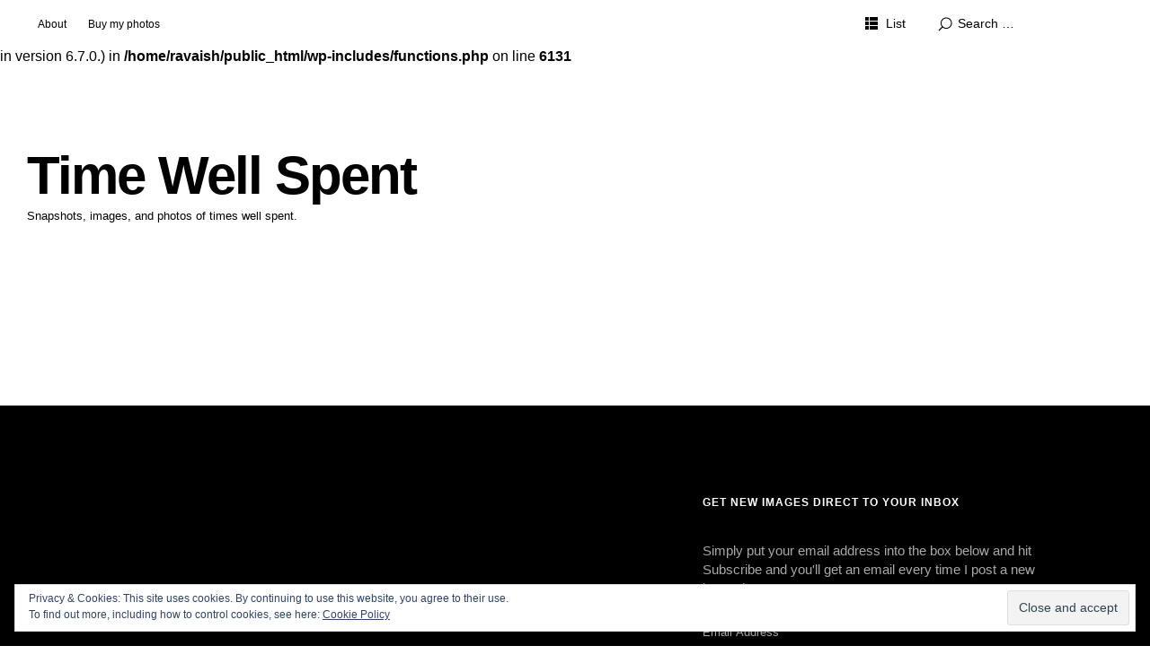

--- FILE ---
content_type: text/css
request_url: https://time-wellspent.com/wp-content/boost-cache/static/dd347e9097.min.css
body_size: 11334
content:
html,body,div,span,applet,object,iframe,h1,h2,h3,h4,h5,h6,p,blockquote,pre,a,abbr,acronym,address,big,cite,code,del,dfn,em,img,ins,kbd,q,s,samp,small,strike,strong,sub,sup,tt,var,b,u,i,center,dl,dt,dd,ol,ul,li,fieldset,form,label,legend,table,caption,tbody,tfoot,thead,tr,th,td,article,aside,canvas,details,embed,figure,figcaption,footer,header,hgroup,menu,nav,output,ruby,section,summary,time,mark,audio,video{margin:0;padding:0;border:0;font-size:100%;vertical-align:baseline}article,aside,details,figcaption,figure,footer,header,hgroup,nav,section{display:block}audio,canvas,video{display:inline-block;*display:inline;*zoom:1}audio:not([controls]){display:none}[hidden]{display:none}html{font-size:100%;overflow-y:scroll;-webkit-text-size-adjust:100%;-ms-text-size-adjust:100%}figure{margin:10% 0}figcaption{text-align:center}img{border:0;-ms-interpolation-mode:bicubic}a:hover,a:active,a:focus{outline:none;-moz-outline-style:none}input{-webkit-border-radius:0;border-radius:0}::-webkit-input-placeholder{color:rgb(255 255 255 / .66)}:-moz-placeholder{color:rgb(255 255 255 / .66)}::-moz-placeholder{color:rgb(255 255 255 / .66)}:-ms-input-placeholder{color:rgb(255 255 255 / .66)}*,*:before,*:after{-webkit-box-sizing:border-box;-moz-box-sizing:border-box;box-sizing:border-box}.clear{clear:both;display:block;overflow:hidden;visibility:hidden;width:0;height:0}.clearfix:after{clear:both;content:' ';display:block;font-size:0;line-height:0;visibility:hidden;width:0;height:0}.cf:before,.cf:after{content:" ";display:table}.cf:after{clear:both}.cf{*zoom:1}body{margin:0 auto;background:#fff;font-family:'Helvetica Neue',Helvetica,Arial,sans-serif;color:#000}#masthead,#main-wrap{max-width:1305px;margin:0 auto}#masthead,#main-wrap,#colophon{padding-left:10px;padding-right:10px}#primary{padding-bottom:30px}h1,h2,h3,h4,h5,h6{font-family:'Helvetica Neue',Helvetica,Arial,sans-serif;font-weight:700;-webkit-hyphens:auto;-moz-hyphens:auto;-ms-hyphens:auto;hyphens:auto}h1{margin:44px 0 34px;font-size:22px;font-size:1.375rem}h2{margin:44px 0 34px;font-size:22px;font-size:1.375rem;line-height:1.35}h3{margin:34px 0 24px;font-size:20px;font-size:1.25rem;line-height:1.35}h4{margin:24px 0 24px;font-size:18px;font-size:1.125rem;line-height:1.35}h5{margin:24px 0 14px;font-size:16px;font-size:1rem}h6{margin:24px 0 14px;font-size:15px;font-size:.9375rem}p{margin-bottom:24px}.entry-content p:last-child{margin-bottom:0}.entry-content blockquote p:last-child{margin-bottom:24px}ul,ol{margin:0 0 24px 0;padding-left:30px}ul{list-style:disc}ol{list-style:decimal}li>ul,li>ol{margin-bottom:0;margin-left:0}.entry-content ul li,.entry-content ol li,#comments ul li,#comments ul li{margin-bottom:12px}.entry-content ul ul li:last-child,.entry-content ol ol li:last-child,#comments ul ul li:last-child,#comments ol ol li:last-child{margin-bottom:0}.entry-content ul ul,.entry-content ol ol,#comments ul ul,#comments ol ol{margin-top:12px}dt{font-weight:700}b,strong{font-weight:700}dfn,em,i{font-style:italic}s,strike,del{text-decoration:line-through}address{margin:0 0 34px;font-size:16px;font-size:1rem;line-height:1.6}pre{max-width:100%;margin-bottom:20px;padding:15px;overflow:auto;background:#f2f2f2;font-family:Consolas,Monaco,monospace;font-size:12px;font-size:.75rem;line-height:1.4}code,kbd,tt,var{font-family:Consolas,Monaco,monospace;font-size:12px;font-size:.75rem}abbr,acronym{border-bottom:1px dotted #666;cursor:help}mark,ins{background:#fcf1bb;text-decoration:none}sup,sub{position:relative;vertical-align:baseline;height:0;font-size:75%;line-height:0}sup{bottom:1ex}sub{top:.5ex}small{font-size:75%}big{font-size:125%}figure{margin:0}img{height:auto;max-width:100%}dt{padding:0 0 7px;font-weight:700}dd{margin:0 0 20px}dl dt{font-size:16px;font-size:1rem;font-weight:700;line-height:1.5;color:#162626}dl dd{margin:0 0 34px;line-height:1.65}.wp-smiley{border:0;margin-bottom:0;margin-top:0;padding:0}table{width:100%;margin:0 0 40px;border-collapse:collapse;border-spacing:0;border-bottom:1px solid #777;line-height:2}table td{padding:10px 10px 10px 0;border-top:1px solid #777}table caption{margin:40px 0}table th{padding:10px 10px 10px 0;text-align:left;font-weight:700;color:#000}.alignleft,.alignright{display:block}.alignleft{margin:5px 30px 5px 0;float:left}.alignright{margin:5px 0 0 30px;float:right}.aligncenter{display:block;margin-left:auto;margin-right:auto;clear:both}img.alignleft,img.alignright{margin-top:10px;margin-bottom:20px}input,textarea{padding:8px 2%;background:#fff;border:1px solid #777;font-family:'Helvetica Neue',Helvetica,Arial,sans-serif;font-size:15px;font-size:.9375rem;color:#000;line-height:1.6}input:hover,input:focus,v:active,textarea:hover,textarea:focus,textarea:active{background:#fff;border:1px solid #000;outline:none}input[type="button"],input[type="submit"]{padding:15px 20px 14px;background:#000;color:rgb(255 255 255 / .66);border:none;font-family:'Helvetica Neue',Helvetica,Arial,sans-serif;font-size:12px;font-size:.75rem;line-height:1;text-transform:uppercase;cursor:pointer;-webkit-appearance:none}input#submit{margin:15px 0 10px;padding:15px 20px 14px;border:none;font-size:12px;font-size:.75rem;text-transform:uppercase;cursor:pointer;-webkit-appearance:none;color:rgb(255 255 255 / .66);width:100%}input[type="button"]:hover,input[type="submit"]:hover,input#submit:hover,.widget_blog_subscription input[type="submit"]:hover{background:#000;color:#fff}a{color:#000;text-decoration:none}#site-about a#about-btn,#site-about a#close-btn{color:#000;border-bottom:2px solid #000}.post .entry-content a,.page .entry-content a,.commentlist .comment-text a,.about-introtext a,.about-full a,.textwidget a,.single-post .author-info p.author-description a{text-decoration:underline}.entry-header h2.entry-title a,.entry-details,.entry-details a,#comments ul.comment-meta,#comments ul.comment-meta a,#respond a#cancel-comment-reply-link,#comments .comment-author a,.author-info h6 a,.nav-next a,.nav-previous a,.previous-image a,.next-image a{color:#000}.post .entry-content a,.page .entry-content a,.commentlist .comment-text a,.about-introtext a,.about-full a,.textwidget a,.single-post .author-info p.author-description a{text-decoration:underline}#site-about a#about-btn:hover,#site-about a#close-btn:hover,#infinite-handle span:hover{color:#999;border-bottom:2px solid #999}.entry-header h2.entry-title a:hover,.list-view .entry-details a:hover,.entry-details a:hover,#comments ul.comment-meta a:hover,#respond a#cancel-comment-reply-link:hover,#comments .comment-author a:hover,.author-info h6 a:hover,.one-column .entry-header h2.entry-title a:hover{color:#999}.post .entry-content a:hover,.page .entry-content a:hover,.commentlist .comment-text a:hover,.about-introtext a:hover,.about-full a:hover,.textwidget a:hover,.single-post .author-info p.author-description a:hover{text-decoration:underline;color:#999}.nav-next a:hover,.nav-previous a:hover,.previous-image a:hover,.next-image a:hover{color:#000;opacity:.6}#colophon a{color:rgb(255 255 255 / .66)}#colophon a:hover{color:#fff}a img{border:0}#masthead{position:relative;display:block;padding-bottom:60px}#site-title{margin:0;padding:35px 0 0}#site-title h1{display:block;margin:0;padding:0;font-size:36px;font-size:2.25rem;line-height:1.15;letter-spacing:-1px;word-wrap:break-word}#site-title h1 a{display:inline-block;color:#000}#site-title h2.site-description{margin:0;font-size:14px;font-size:.8125rem;line-height:1.7;font-weight:400}.mobile-wrap{position:relative;height:50px;background:#fff}#mobile-menu-btn{position:absolute;top:0;left:10px;width:50px;height:50px;display:block;background:url(/wp-content/themes/ubud/images/defaulticons.png) 0 -108px no-repeat;text-indent:-99999px}#site-nav{display:none;background:#000}#site-nav ul{list-style:none;margin:0;padding:0}#site-nav ul li{display:block;margin:0;padding:20px 24px 20px 0;border-bottom:1px solid rgb(255 255 255 / .24)}#site-nav ul li.menu-item-has-children,#site-nav ul li.page_item_has_children{padding:20px 0 0 0;border-bottom:none}#site-nav ul li li{padding:20px 24px 20px 0}#site-nav ul ul.sub-menu,#site-nav ul ul.children{display:block;border-top:1px solid rgb(255 255 255 / .24);margin:20px 0 0 0}#site-nav ul li a{display:block;padding:0 10px;font-size:12px;font-size:.75rem;line-height:1.2;font-weight:400;color:rgb(255 255 255 / .66)}#site-nav ul li a:hover{color:#fff}#site-nav ul ul li a{font-weight:400}#site-nav ul ul ul li a,.widget_nav_menu ul ul ul li a,.widget_pages ul ul ul li a,.widget_categories ul ul ul li a{margin-left:20px}#site-nav ul ul li a:before,.widget_nav_menu ul ul li a:before,.widget_pages ul ul li a:before,.widget_categories ul ul li a:before{display:inline;content:'\002d';padding:0 20px 0 0;-webkit-font-smoothing:antialiased;vertical-align:top}.widget_nav_menu ul li a:hover{background:none}.grid-switcher{display:none}a#grid-btn,.list-view a#list-btn{display:none}a#list-btn,.list-view a#grid-btn{display:block}.search-wrap{width:100%;display:block}.search-wrap #searchform{max-width:100%}.search-wrap #searchform input#s{width:100%;float:left;padding:0 12px 0 34px;height:50px;font-family:'Helvetica Neue',Helvetica,Arial,sans-serif;font-size:14px;font-size:.875rem;vertical-align:baseline;background:#000 url(/wp-content/themes/ubud/images/defaulticons.png) 10px -257px no-repeat;border:none;color:#fff}.search-wrap #searchform input[type="submit"]{display:none}.widget-area .widget_ubud_about{padding:0!important}#site-about{padding:30px 0 0}#site-about .about-full{display:none}#site-about .about-introtext p{font-size:16px;font-size:1rem;line-height:1.5;display:block}#site-about .about-img-wrap{display:block;padding-top:20px}#site-about .about-fulltext{display:block;padding:10px 0 0;font-size:16px;font-size:1rem;line-height:1.5}#site-about .about-introtext p:last-of-type,#site-about .about-fulltext p:last-of-type{margin:0 0 14px!important}#site-about a#about-btn,#site-about a#close-btn,#infinite-handle span{font-size:15px!important;font-size:0.9375rem!important;font-weight:700;padding:0 0 2px!important;display:inline-block;text-decoration:none}.about-open #site-about a#about-btn{display:none}#site-about .about-img{padding-bottom:12px;display:block}#site-about p.about-img-caption{font-size:13px;font-size:.8125rem;line-height:1.35}.site-content .post{position:relative;display:block;max-width:100%;padding:0;margin:0 0 35px}.one-column .site-content .post{float:none}.site-content .post .entry-thumbnail{line-height:0;opacity:1}.entry-thumbnail img.wp-post-img{line-height:0}.site-content .post:hover .entry-thumbnail a.thumb-img,.site-content .post:hover .entry-header{-webkit-transition:opacity 0.15s ease-out;-ms-transition:opacity 0.15s ease-out;-o-transition:opacity 0.15s ease-out;transition:opacity 0.15s ease-out}.blog .site-content .post .entry-content,.archive .site-content .post .entry-content,.search-results .site-content .post .entry-content{display:none}.blog .entry-header,.archive .entry-header,.search-results .entry-header{padding:10px 0 0}.entry-header h2.entry-title{margin:0;padding:0;font-size:16px;font-size:1rem;line-height:1.4;display:block;clear:both}.entry-details{overflow:hidden;margin:6px 0 0;padding:0;font-size:12px;font-size:.75rem;display:inline-block;clear:both;float:none;line-height:1.3}.entry-details .entry-date,.entry-details .entry-comments,.entry-details .entry-edit{display:inline}.single-post .entry-details .entry-date:before,.entry-details .entry-comments:before,.entry-details .entry-edit:before,.entry-details .full-size-link:before{display:inline;content:'\002f';padding:0;-webkit-font-smoothing:antialiased;vertical-align:top}.single-post .entry-details .entry-date:before,.entry-details .entry-comments:before,.entry-details .entry-edit:before,.comment-content ul li.comment-edit:before{padding:5px 6px 0}.page-link{display:block;padding:15px 0;clear:both;font-size:14px;font-size:.875rem;word-spacing:18px}.page-link a{display:inline-block;text-decoration:none;margin-bottom:8px}.single-post .site-content .post{position:relative;display:block;margin:0}.single-post .site-content .post .entry-thumbnail{padding-bottom:35px}.single-post .entry-header{padding-bottom:35px}.entry-header h1.entry-title{margin:0;padding:0;font-size:20px;font-size:1.25rem;line-height:1.3;display:block;clear:both}.single-post .entry-details{margin:20px 0 0}.entry-details .entry-author{padding-bottom:6px;display:inline}.entry-details .entry-cats,.entry-details .entry-tags{display:block;padding-top:4px}.entry-details .entry-tags ul{padding:0}.entry-details .entry-cats a,.entry-details .entry-tags ul li{display:inline;line-height:1.5}.single-post .entry-content{max-width:935px;padding-bottom:60px;float:none;display:block;clear:both}.entry-details .share-links-wrap ul{list-style:none;margin:0;padding:20px 0 0 0}.share-links-wrap ul li{margin:0;display:inline-block;vertical-align:bottom}.share-links-wrap ul li.twitter,.share-links-wrap ul li.fb,.share-links-wrap ul li.pinit{height:30px;text-align:left}.share-links-wrap ul li.fb{width:120px}.share-links-wrap ul li.fb iframe{width:120px;height:30px}.share-links-wrap ul li.pinit a{-webkit-transition:none;-moz-transition:none;-o-transition:none;transition:none}.entry-content p,.entry-summary p,.entry-content ul,.entry-content ol{font-size:15px;font-size:.9375rem;line-height:1.65}p.justify{text-align:justify}.entry-content blockquote,#comments blockquote{margin-left:15px;padding-left:15px;border-left:1px solid #777}.entry-content blockquote p,#comments blockquote p{font-style:italic}.entry-content blockquote cite,#comments blockquote cite{font-size:14px;font-size:.875rem;font-style:italic}.entry-content blockquote cite:before,#comments blockquote cite:before{content:'\2014';display:inline;padding:0 5px 0 0;-webkit-font-smoothing:antialiased}.entry-content p span.dropcap{float:left;padding:0 6px 0 0;font-size:48px;font-size:3rem;font-weight:700;line-height:1}.entry-content p.pull-left,.entry-content p.pull-right{margin-bottom:24px;font-style:italic;font-weight:700;line-height:1.5}.entry-content p.intro{font-size:17px;font-size:1.0625rem;line-height:1.4}img{max-width:100%;height:auto}img.wp-post-image{padding:0}img.img-border{max-width:98.1%;padding:5px;background:#fff;border:1px solid #ccc}.widget img{max-width:100%;height:auto}.wp-caption.alignnone{margin:0}.wp-caption{max-width:100%}img#wpstats{display:none}.entry-content p.wp-caption-text,.widget p.wp-caption-text,.gallery .gallery-item .gallery-caption,.single .gallery .gallery-item .gallery-caption,.type-attachment .entry-content .entry-caption p{font-size:13px;font-size:.8125rem;line-height:1.4}.entry-content p.wp-caption-text,.type-attachment .entry-content .entry-caption p{margin:0;padding:10px 2px 38px}.entry-content .alignleft p.wp-caption-text{text-align:left}.entry-content .alignright p.wp-caption-text{text-align:right;margin-right:6px}embed,iframe,object,video{max-width:100%}.entry-content .twitter-tweet-rendered{max-width:100%!important}.gallery{margin:0 auto}.gallery .gallery-item{float:left;margin-top:0;margin-bottom:6px;text-align:center;width:33.3%}.gallery-columns-2 .gallery-item{width:50%}.gallery-columns-2 .gallery-item:nth-of-type(odd),.gallery-columns-3 .gallery-item:nth-of-type(3n+1){padding-right:1.4%}.gallery-columns-2 .gallery-item:nth-of-type(even),.gallery-columns-3 .gallery-item:nth-of-type(3n+3){padding-left:1.4%}.gallery-columns-3 .gallery-item:nth-of-type(3n+2){padding-left:.7%;padding-right:.7%}.gallery-columns-4 .gallery-item{width:25%}.gallery-columns-5 .gallery-item{width:20%}.gallery-columns-6 .gallery-item{width:16.6%}.gallery-columns-7 .gallery-item{width:14%}.gallery-columns-8 .gallery-item{width:12.5%}.gallery-columns-9 .gallery-item{width:11%}.gallery-columns-2 .attachment-medium{max-width:92%;height:auto}.gallery-columns-4 .attachment-thumbnail,.gallery-columns-5 .attachment-thumbnail,.gallery-columns-6 .attachment-thumbnail{max-width:93%;height:auto}.gallery-columns-7 .attachment-thumbnail,.gallery-columns-8 .attachment-thumbnail,.gallery-columns-9 .attachment-thumbnail{max-width:94%;height:auto}.gallery dl,.gallery dt{margin:0}.gallery br+br{display:none}.gallery .gallery-item img{width:100%;height:auto}.gallery .gallery-item .gallery-caption{display:none;margin:2px 2px 24px;padding:0}.single .gallery .gallery-item .gallery-caption{display:block}.site-content .type-attachment{padding-top:0!important}.type-attachment .entry-content .entry-caption{display:inline-block}.single-post .author-wrap{max-width:935px;margin:0 0 60px;clear:both}.single-post .author-info img.avatar{width:40px;height:40px;margin:2px 0 0 0;float:left}.author-info h6{margin:0;padding:0 0 15px 55px;font-size:15px;font-size:.9375rem}.single-post .author-info p.author-description{margin:0;padding:0 0 0 55px;font-size:15px;font-size:.9375rem;line-height:1.5}#comments{position:relative;border-top:1px solid #777}#comments li.comment,#comments li.pingback{overflow:hidden;margin:0 0 60px;padding:0}#comments li.comment:last-of-type,#comments li.pingback:last-of-type{margin:0}#comments li.comment ul.children{margin:60px 0 0}#comments .children .comment:last-child{margin:0}#comments h3.comments-title{margin:60px 0;padding:0;font-size:15px;font-size:.9375rem}#comments h3.comments-title span a{display:none;margin:5px 0 0 0;font-size:12px;font-size:.75rem;float:right;font-weight:400}.site-content ol.commentlist{list-style:none;margin:0;padding:0 10px}.site-content ol.commentlist li{display:block;margin:0;padding:0}#comments ul.children{margin:0;padding:0}#comments .comment-details{position:relative;margin:0;padding:0 0 0 50px}#comments li.pingback{padding:0 0 0 50px}#comments .comment-avatar{margin:0;padding:0;float:left}#comments .comment-avatar img.avatar{width:35px;height:35px;margin:0}#comments .comment-author{margin:0;padding:0;font-size:15px;font-size:.9375rem;font-weight:700}#comments .comment-text{margin:0;padding:10px 0 0 0;overflow:hidden;font-size:15px;font-size:.9375rem;line-height:1.55}#comments .comment-text p{margin:0;padding:0;font-size:15px;font-size:.9375rem;line-height:1.55}#comments ul.comment-meta{margin:0;padding:4px 0 0 0;overflow:hidden;list-style:none;font-size:12px;font-size:.75rem}#comments ul.comment-meta a{text-decoration:none}#comments ul.comment-meta li{display:inline}#comments ul.comment-meta li.comment-time{display:none}#comments ul.comment-meta a.comment-edit-link:before{content:'\002f';display:inline;padding:0 9px 0 7px;-webkit-font-smoothing:antialiased}#comments .comment-text .comment-reply a.comment-reply{display:inline-block;text-decoration:none}#comments .comment-text .comment-reply a.comment-reply span{display:none}#comments p.comment-awaiting-moderation{display:block;font-style:italic;color:#0089a7}#comments ol li.pingback span{font-size:18px;font-size:1.125rem;font-weight:700}#comments ol li.pingback p{margin:0}#comments ol li.pingback a{font-size:16px;font-size:1rem;font-weight:400}#comments .pingback p.pingback-edit a{font-size:14px;font-size:.875rem;text-transform:uppercase;letter-spacing:1px}.site-content .nopassword,.site-content p.nocomments{margin:0;padding:50px 10px 100px 65px;font-size:14px;font-size:.875rem;font-weight:700;font-style:italic}.site-content .nopassword{padding-top:100px;padding-left:10px}#comments #respond{margin:0 0 75px;padding:90px 0 0;overflow:hidden;text-align:left}#comments ol.commentlist #respond{margin:0;padding-left:0;padding-right:0}#comments #respond h3#reply-title{margin:0;padding:0 0 4px;font-size:15px;font-size:.9375rem;display:block}#comments #respond p.comment-note,#comments #respond p.logged-in-as{margin:0 0 12px;padding:5px 0 0;font-size:12px;font-size:.75rem;color:#000}#comments #respond p.comment-note a,#comments #respond p.logged-in-as a{color:#000}#respond a#cancel-comment-reply-link{margin:2px 0 0 0;float:right;font-size:12px;font-size:.75rem;font-weight:400}#commentform p.comment-form-author,#commentform p.comment-form-email,#commentform p.comment-form-url,#commentform p.comment-form-comment{margin:0;padding:12px 0 0;font-size:13px;font-size:.8125rem}#commentform p.comment-form-author,#commentform p.comment-form-email,#commentform p.comment-form-url,#commentform p.comment-form-comment{float:none;clear:both;width:100%}#commentform p.form-allowed-tags{display:none}#commentform input#author,#commentform input#email,#commentform input#url{display:block;width:100%;margin:7px 0 0;padding:7px 2%;background:#fff;border:1px solid #777;font-size:15px;font-size:.9375rem;color:#000;line-height:1.55;-webkit-appearance:none;outline-color:#fff0;outline-style:none}#commentform textarea#comment{width:100%;margin:7px 0 0;padding:5px 1%;border:1px solid #777;background:#fff;font-size:15px;font-size:.9375rem;color:#000;line-height:1.55;-webkit-appearance:none;outline-color:#fff0;outline-style:none}#commentform textarea#comment:hover,#commentform textarea#comment:focus,#commentform textarea#comment:active,#commentform input#author:hover,#commentform input#author:focus,#commentform input#author:active,#commentform input#email:hover,#commentform input#email:focus,#commentform input#email:active,#commentform input#url:hover,#commentform input#url:focus,#commentform input#url:active{border:1px solid #000;background:#fff}.comment-form-cookies-consent{display:block;clear:both;padding-top:15px;margin:0;font-size:13px;font-size:.8125rem}#commentform p.form-submit{margin:0 0 15px}.nav-wrap{display:block;text-align:center}#nav-below,#nav-single,#nav-image,#nav-comments{display:inline-block;margin:0 auto;padding:0 0 60px;font-size:14px;font-size:.875rem}#nav-single{margin:0;padding:0 0 26px;border-top:none}#nav-comments{margin-top:60px}#nav-image{padding-top:80px}.nav-previous,.previous-image{float:left}.nav-previous span{padding:0 0 0 12px;background:url(/wp-content/themes/ubud/images/defaulticons.png) 0 -211px no-repeat}.nav-next span{padding:0 25px 0 0;background:url(/wp-content/themes/ubud/images/defaulticons.png) right -231px no-repeat}.nav-next,.next-image{float:right}.nav-next span:before{content:'\002f';display:inline;padding:0 8px;-webkit-font-smoothing:antialiased}.nav-next a,.nav-previous a,.previous-image a,.next-image a{display:inline-block}.archive-header{padding:0 0 35px}.archive-header h2.archive-title{display:inline-block;margin:0;padding:0;font-size:16px;font-size:1rem}.taxonomy-description p{margin:8px 0 0 0;font-size:13px;font-size:.8125rem}.search-results .site-content .page:first-of-type{padding:0!important}.search-results .site-content .page .entry-footer{padding-top:0}.search-results .site-content .page .entry-cats{display:none}.post-password-form input{padding:5px 3% 5px 4%}.post-password-form p{display:block}.site-content .page{position:relative;margin:0;padding:0 0 60px}.page .entry-header h1.entry-title{margin:0 0 24px;padding:0;font-size:24px;font-size:1.5rem;line-height:1.5;display:block;clear:both}.page.list-view #primary{border-top:none;padding-top:0}.page.list-view .entry-header{float:none;width:auto;margin-left:0;display:block}.page.fullwidth #comments{max-width:100%;padding-left:0}.widget h3.widget-title{position:relative;margin:0;padding:0 0 35px;display:block;font-size:12px;font-size:.75rem;text-transform:uppercase;letter-spacing:1px;color:#fff}.widget-area .widget{padding:0 0 60px}#sidebar-footer-social .widget:last-of-type{padding-bottom:15px}.widget-area .widget ul{margin:0;padding:0}.widget-area .widget_nav_menu ul ul,.widget-area .widget_pages ul ul,.widget-area .widget_categories ul ul{padding:5px 0 0;font-size:13px;font-size:.8125rem}.widget-area .widget ul li{padding-bottom:5px;list-style:none;font-size:13px;font-size:.8125rem;line-height:1.45}.widget-area .widget img.resize{max-width:100%;height:auto}.widget select,.widget iframe{max-width:99%;margin-left:1px;margin-left:.1rem}.wp_widget_tag_cloud div,.widget_tag_cloud div{-ms-word-break:break-all;word-break:break-all;word-break:break-word}.widget_recent_comments a.url{font-style:italic}.textwidget{font-size:15px;font-size:.9375rem;line-height:1.5}.widget p.wp-caption-text{margin:0;padding:8px 2px 24px}.widget_categories ul,.widget_archive ul,.widget_pages ul,.widget_nav_menu ul,.widget_meta ul,.widget_recent_entries ul,.widget_recent_comments ul{font-size:13px;font-size:.8125rem}.widget-area .widget_recent_comments ul li{padding-bottom:4px}.widget_search{clear:both;overflow:hidden}#searchform{max-width:390px}#searchform input#s{width:68.5%;float:left;margin-right:1.5%;padding:2px 3% 2px 4%;height:34px;font-size:13px;font-size:.8125rem}#searchform input[type="submit"]{width:30%;float:left;padding:2px 15px;height:34px;font-size:13px;font-size:.8125rem;text-align:center}#colophon #searchform input#s{border-top:none;border-left:none;border-right:none;border-bottom:2px solid rgb(255 255 255 / .66);color:rgb(255 255 255 / .66);background:none;width:60.5%;margin-right:3.5%;padding:2px 0;font-size:12px;font-size:.75rem}#colophon #searchform input#s:active,#colophon #searchform input#s:focus{border-bottom:2px solid #fff;color:#fff}#colophon #searchform input[type="submit"]{background:rgb(255 255 255 / .66);float:right;color:#000;width:36%;padding:2px 6px;font-size:12px;font-size:.75rem}#colophon #searchform input[type="submit"]:hover{background:#fff}.widget-area .widget_rss ul li{padding-bottom:20px}.widget-area .widget_rss ul li span.rss-date{font-size:13px;font-size:.8125rem;font-style:italic}.widget-area .widget_rss ul li span.rss-date:before{content:'\002d';display:inline;padding:0 4px 0 2px;-webkit-font-smoothing:antialiased}.widget-area .widget_rss ul li .rssSummary{font-size:13px;font-size:.8125rem;padding:4px 0;display:inline-block;line-height:1.4}.widget_recent_entries span.post-date{display:block}.widget_recent_entries span.post-date:before{content:'\002D';display:inline;padding:0 4px 0 0;-webkit-font-smoothing:antialiased}.widget_calendar #calendar_wrap{position:relative;display:inline-block;font-size:13px;font-size:.8125rem}.widget_calendar #calendar_wrap a{font-weight:700}.widget_calendar #wp-calendar caption{margin:0 0 8px;text-align:left;font-weight:700}.widget_calendar table#wp-calendar tr th{padding:2px;text-align:center;font-weight:700}.widget_calendar table#wp-calendar tr td{padding:3px 5px;border:1px solid rgb(255 255 255 / .66)}.widget_calendar table#wp-calendar tr td#today{background:#fff;font-weight:700}.widget_calendar table#wp-calendar tbody tr td a{display:block}.widget_calendar table#wp-calendar tbody tr td a:hover{text-decoration:underline}#sidebar-footer-social .widget h3.widget-title{display:none}ul.sociallinks{display:inline-block;overflow:hidden;margin:0;padding:0}#colophon #site-info #sidebar-footer-social ul.sociallinks{margin-left:-8px}ul.sociallinks li{display:inline-block;margin:0;padding:0!important;list-style:none}ul.sociallinks li a{width:50px;height:50px;display:block;padding:0;margin:0;text-indent:100%;white-space:nowrap;overflow:hidden;opacity:.6}ul.sociallinks li a:hover{opacity:1}ul.sociallinks li a.twitter{background:url(/wp-content/themes/ubud/images/socialicons.png) 0 0 no-repeat}ul.sociallinks li a.facebook{background:url(/wp-content/themes/ubud/images/socialicons.png) -50px 0 no-repeat}ul.sociallinks li a.googleplus{background:url(/wp-content/themes/ubud/images/socialicons.png) -100px 0 no-repeat}ul.sociallinks li a.appnet{background:url(/wp-content/themes/ubud/images/socialicons.png) -150px 0 no-repeat}ul.sociallinks li a.flickr{background:url(/wp-content/themes/ubud/images/socialicons.png) -200px 0 no-repeat}ul.sociallinks li a.instagram{background:url(/wp-content/themes/ubud/images/socialicons.png) -250px 0 no-repeat}ul.sociallinks li a.picasa{background:url(/wp-content/themes/ubud/images/socialicons.png) -300px 0 no-repeat}ul.sociallinks li a.fivehundredpx{background:url(/wp-content/themes/ubud/images/socialicons.png) -350px 0 no-repeat}ul.sociallinks li a.youtube{background:url(/wp-content/themes/ubud/images/socialicons.png) -400px 0 no-repeat}ul.sociallinks li a.vimeo{background:url(/wp-content/themes/ubud/images/socialicons.png) -450px 0 no-repeat}ul.sociallinks li a.dribbble{background:url(/wp-content/themes/ubud/images/socialicons.png) -500px 0 no-repeat}ul.sociallinks li a.ffffound{background:url(/wp-content/themes/ubud/images/socialicons.png) -550px 0 no-repeat}ul.sociallinks li a.pinterest{background:url(/wp-content/themes/ubud/images/socialicons.png) -600px 0 no-repeat}ul.sociallinks li a.behance{background:url(/wp-content/themes/ubud/images/socialicons.png) -650px 0 no-repeat}ul.sociallinks li a.deviantart{background:url(/wp-content/themes/ubud/images/socialicons.png) -700px 0 no-repeat}ul.sociallinks li a.squidoo{background:url(/wp-content/themes/ubud/images/socialicons.png) -750px 0 no-repeat}ul.sociallinks li a.slideshare{background:url(/wp-content/themes/ubud/images/socialicons.png) -800px 0 no-repeat}ul.sociallinks li a.lastfm{background:url(/wp-content/themes/ubud/images/socialicons.png) -850px 0 no-repeat}ul.sociallinks li a.grooveshark{background:url(/wp-content/themes/ubud/images/socialicons.png) -900px 0 no-repeat}ul.sociallinks li a.soundcloud{background:url(/wp-content/themes/ubud/images/socialicons.png) -950px 0 no-repeat}ul.sociallinks li a.foursquare{background:url(/wp-content/themes/ubud/images/socialicons.png) -1000px 0 no-repeat}ul.sociallinks li a.github{background:url(/wp-content/themes/ubud/images/socialicons.png) -1050px 0 no-repeat}ul.sociallinks li a.linkedin{background:url(/wp-content/themes/ubud/images/socialicons.png) -1100px 0 no-repeat}ul.sociallinks li a.xing{background:url(/wp-content/themes/ubud/images/socialicons.png) -1150px 0 no-repeat}ul.sociallinks li a.wordpress{background:url(/wp-content/themes/ubud/images/socialicons.png) -1200px 0 no-repeat}ul.sociallinks li a.tumblr{background:url(/wp-content/themes/ubud/images/socialicons.png) -1250px 0 no-repeat}ul.sociallinks li a.rss{background:url(/wp-content/themes/ubud/images/socialicons.png) -1300px 0 no-repeat}ul.sociallinks li a.rsscomments{background:url(/wp-content/themes/ubud/images/socialicons.png) -1350px 0 no-repeat}#colophon{margin:0 auto;padding-top:60px;padding-bottom:60px;background:#000;color:rgb(255 255 255 / .66)}#footer-sidebar-wrap,#site-info{margin:0 auto}#colophon #site-info{position:relative;padding:0;overflow:hidden;font-size:11px;font-size:.6875rem;text-transform:uppercase}#colophon #site-info ul{margin:0;padding:0;list-style:none}#colophon #site-info ul.credit li,#colophon p.credittext{display:inline-block;padding:0 0 8px;font-size:11px;font-size:.6875rem}#colophon p.credittext{margin:0}.jetpack_subscription_widget{max-width:390px;clear:both;overflow:hidden}.jetpack_subscription_widget p{display:block;font-size:15px;font-size:.9375rem;line-height:1.4}.jetpack_subscription_widget #subscribe-email input{border-top:none;border-left:none;border-right:none;background:none;border-bottom:2px solid rgb(255 255 255 / .66);color:rgb(255 255 255 / .66);float:left;width:64.5%;margin-right:3.5%;padding:5px 0;font-size:13px;font-size:.8125rem}.jetpack_subscription_widget #subscribe-email label#jetpack-subscribe-label{display:none}.jetpack_subscription_widget #subscribe-submit input[type="submit"]{background:rgb(255 255 255 / .66);color:#000;width:32%;height:34px;float:right;padding:3px 6px 0;font-size:12px;font-size:.75rem;text-align:center}.jetpack_subscription_widget input[type="submit"]:hover{background:#fff}.widget-grofile ul.grofile-accounts{margin:0 auto;display:inline-block}.widget-grofile img.grofile-thumbnail{padding:15px;background:rgb(255 255 255 / .15);-webkit-border-radius:400px;-moz-border-radius:400px;border-radius:400px}p.comment-subscription-form{clear:both;overflow:hidden;padding-top:20px;margin-bottom:15px!important;font-size:14px;font-size:.875rem;color:#434343}p.comment-subscription-form:last-child{padding-top:0;margin-bottom:0!important}.widget_twitter_timeline iframe{display:block}.widget_jetpack_display_posts_widget h4{margin:35px 0 15px;font-size:18px;font-size:1.125rem}.widget_jetpack_display_posts_widget img{margin:0 0 15px}.widget_jetpack_display_posts_widget p{font-size:15px;font-size:.9375rem;line-height:1.6}#main-wrap .sharedaddy{clear:both;display:block;width:100%;float:none}#primary .sharedaddy h3.sd-title{font-family:'Helvetica Neue',Helvetica,Arial,sans-serif;font-size:12px;font-size:.75rem;font-weight:400;margin:2px 0}#main-wrap .sharedaddy div.sd-block{border-top:none!important;border-top:none!important;padding-top:15px}.sharedaddy a.sd-button{vertical-align:top}.entry-content .sharedaddy .sd-content{float:left}.contact-form{padding:0 0 34px}.contact-form label{color:#000;margin-left:4px;font-weight:normal!important;font-size:13px;font-size:.8125rem}.contact-form label span{color:#000;margin-left:4px;font-weight:400;font-size:13px;font-size:.8125rem}.contact-form input,.contact-form textarea{margin-bottom:13px}.infinite-scroll #nav-below,.infinite-scroll.neverending #colophon{display:none}.infinity-end.neverending #colophon{display:block}#infinite-footer .container{display:none}#infinite-footer .blog-credits,#infinite-footer .blog-credits a,#infinite-footer .blog-credits a:hover,#infinite-footer .blog-credits a:focus,#infinite-footer .blog-info a,#infinite-footer .blog-info a:hover,#infinite-footer .blog-info a:focus{color:#b6b6b6}#infinite-handle{margin:0 auto;padding:35px 0;text-align:center;overflow:hidden;clear:both;float:none}#infinite-handle span{color:#000!important;background:none!important;display:inline-block;border-bottom:2px solid #000}.infinite-loader{margin:0 auto;width:34px}.wp-pagenavi{padding:60px 0 50px;margin:0 10px;font-size:13px;font-size:.8125rem;display:block}.wp-pagenavi a.page,.wp-pagenavi a.nextpostslink,.wp-pagenavi a.previouspostslink,.wp-pagenavi a.first,.wp-pagenavi a.last{width:auto;clear:none!important;margin:0 0 12px;padding:0 12px 0 0;overflow:visible;text-align:center;display:inline-block}.wp-pagenavi a.page{width:auto!important;margin:0 0 12px!important;padding:0 12px 0 0!important;display:inline-block!important}.wp-pagenavi span.current{display:inline-block;margin:0 0 12px 0;padding:0 12px 0 0}.wp-pagenavi span.pages{display:none;padding:0 40px 0 0;font-size:14px;font-size:.875rem}.wp-pagenavi span.extend{margin:0 0 12px;padding:0 12px}.wp-pagenavi a.page:before,.wp-pagenavi span.current:before,.wp-pagenavi a.nextpostslink:before,.wp-pagenavi a.first:before,.wp-pagenavi a.last:before,.wp-pagenavi span.extend:before{display:inline;content:'\002f';padding:0 12px 0 0;-webkit-font-smoothing:antialiased;vertical-align:top}.site-content div.wpcf7{clear:both;overflow:hidden;max-width:100%;padding:0 0 34px}.site-content div.wpcf7 p{margin:0;padding:0 0 16px;font-size:13px;font-size:.8125rem;line-height:1.5}.site-content div.wpcf7 p:last-of-type{padding:0}.site-content div.wpcf7 input[type='text'],.site-content div.wpcf7 input[type='email'],.site-content div.wpcf7 textarea{width:98%}.site-content input.wpcf7-submit{clear:both;overflow:hidden;width:auto}.two-columns-one,.three-columns-one,.three-columns-two,.four-columns-one,.four-columns-two,.four-columns-three{width:100%}.two-columns-one,.three-columns-one,.three-columns-two,.four-columns-one,.four-columns-two,.four-columns-three{float:left;margin-right:0;margin-bottom:24px;position:relative}.last{clear:right;margin-right:0!important;margin-bottom:0!important}.divider{width:100%;margin-bottom:12px;padding-top:12px;display:block;clear:both}.white-box,.blue-box,.yellow-box,.red-box,.green-box,.lightgrey-box,.grey-box,.dark-box{margin:0 0 24px;padding:15px;overflow:hidden;font-size:15px;font-size:.9375rem;line-height:1.6}.site-content .white-box p,.site-content .blue-box p,.site-content .yellow-box p,.site-content .red-box p,.site-content .green-box p,.site-content .lightgrey-box p,.site-content .grey-box p,.site-content .dark-box p{margin:0 0 24px}.white-box{background:#fff;border-left:1px solid #ccc;border-right:1px solid #ccc;border-bottom:1px solid #ccc;border-top:5px solid #ccc}.blue-box{background:#ecf7f8;border-top:5px solid #81c7d4;color:#459baf}.yellow-box{background:#fef5e6;border-top:5px solid #f9bf45;color:#f18e2b}.red-box{background:#fdebe9;border-top:5px solid #f17c67;color:#e23e32}.green-box{background:#edf6ea;border-top:5px solid #86c166;color:#489130}.lightgrey-box{background:#f4f4f4;border-top:5px solid #ccc}.grey-box{background:#ccc;border-top:5px solid #363636;color:#161616}.dark-box{background:#363636;border-top:5px solid #161616;color:#fff}.dark-box a{color:#fff;font-weight:700}.dark-box a:hover{color:#fff}.standard-btn{display:inline-block;margin:0 0 24px;padding:14px 16px;overflow:hidden;cursor:pointer;font-size:12px;font-size:.75rem;background:#161616;color:#fff;text-align:center;font-weight:400;text-transform:uppercase;letter-spacing:1px;text-decoration:none!important;-webkit-transition:0.2s background ease;-moz-transition:0.2s background ease;-o-transition:0.2s background ease;-ms-transition:0.2s background ease;transition:0.2s background ease}.round-btn{-moz-border-radius:50px;border-radius:50px}.bold-btn{font-weight:700}.standard-btn.xsmall-btn{padding:10px 15px;font-size:10px;font-size:.625rem}.standard-btn.small-btn{padding:12px 20px;font-size:11px;font-size:.6875rem}.standard-btn.large-btn{padding:18px 30px;font-size:14px;font-size:.875rem}.standard-btn.xlarge-btn{padding:20px 35px;font-size:17px;font-size:1.0625rem}.red-btn{background:#f17c67;color:#fff}.red-btn:hover{background:#e23e32;color:#fff}.green-btn{background:#86c166;color:#fff}.green-btn:hover{background:#489130;color:#fff}.blue-btn{background:#81c7d4;color:#fff}.blue-btn:hover{background:#459baf;color:#fff}.darkblue-btn{background:#7b90d2;color:#fff}.darkblue-btn:hover{background:#3b54aa;color:#fff}.purple-btn{background:#b28fce;color:#fff}.purple-btn:hover{background:#7b54a4;color:#fff}.yellow-btn{background:#f9bf45;color:#fff}.yellow-btn:hover{background:#f18e2b;color:#fff}.grey-btn{background:#f4f4f4;color:#363636}.grey-btn:hover{background:#e9e9e9;color:#363636}.black-btn{background:#161616;color:#fff}.black-btn:hover{background:#000;color:rgb(255 255 255 / .75)}.map{padding:0 0 24px}.wp-block-column,.wp-block-quote{margin-bottom:35px}.alignwide,.alignfull{position:relative;width:100%;margin-left:0;margin-right:0}@media (min-width:1200px){.single-post .entry-content .alignwide,.single-post .entry-content .alignfull{width:calc(100% + 235px);max-width:calc(100% + 235px);left:-200px;right:-35px;margin-left:0;margin-right:0}}@media (min-width:1300px){.single-post .entry-content .alignwide,.single-post .entry-content .alignfull{width:calc(100% + 270px);max-width:calc(100% + 270px);left:-235px;right:-35px;margin-left:0;margin-right:0}}.page-template .alignfull{margin-left:calc(50% - 50vw);margin-right:calc(50% - 50vw);width:auto;max-width:1000%}.page-template .alignfull>*,.alignwide>*{margin-left:auto;margin-right:auto}.wp-block-separator{border:none;border-bottom:1px solid #000;margin-bottom:35px;margin-top:35px}.entry-content .wp-block-pullquote blockquote{margin-left:0;padding:0;border:none}.entry-content .wp-block-pullquote{padding:0;border:0;margin-left:0;margin-right:0;margin-bottom:35px;padding:0;text-align:center;border:none;font-weight:700;line-height:1.6;border:0}.entry-content .wp-block-pullquote p,.default-page .entry-content .wp-block-pullquote p{margin:0;color:#000;font-size:16px}@media screen and (min-width:1200px){.wp-block-pullquote.alignleft{margin:5px 35px 20px -100px}}@media screen and (min-width:1200px){.wp-block-pullquote.alignright{margin:5px -100px 20px 35px}}.entry-content .wp-block-pullquote cite{text-align:center;font-weight:400;text-transform:none}.entry-content .wp-block-pullquote.alignleft,.entry-content .wp-block-pullquote.alignleft cite{text-align:left}.entry-content .wp-block-pullquote.alignleft blockquote{margin-left:0}.entry-content .wp-block-pullquote.alignright,.entry-content .wp-block-pullquote.alignright cite{text-align:right}.wp-block-pullquote.alignleft,.wp-block-pullquote.alignright{max-width:100%}@media (min-width:767px){.wp-block-pullquote.alignleft,.wp-block-pullquote.alignright{max-width:300px;margin-bottom:0}.wp-block-pullquote.alignleft blockquote{margin-right:30px}.wp-block-pullquote.alignright blockquote{margin-left:30px}}.wp-block-quote{position:relative;border:none}.entry-content .wp-block-quote p{margin-bottom:0}.wp-block-quote:not(.is-large):not(.is-style-large){border-left:1px solid #000;padding-left:35px}.wp-block-quote:not(.is-large):not(.is-style-large) p{font-size:16px}.wp-block-quote.is-large,.wp-block-quote.is-style-large{margin:50px 0 50px 35px;padding:0 0 0 35px}.wp-block-quote.is-large p,.wp-block-quote.is-style-large p{font-size:24px;line-height:1.4;margin-bottom:0}.wp-block-quote.is-large cite,.wp-block-quote.is-large footer,.wp-block-quote.is-style-large cite,.wp-block-quote.is-style-large footer{text-align:left;font-size:15px}.wp-block-quote__citation,.wp-block-quote cite,.wp-block-quote footer{margin-top:20px;display:block;font-size:15px;color:#000}.entry-content p.has-small-font-size{font-size:13px}.entry-content p.has-regular-font-size{font-size:16px}.entry-content p.has-large-font-size{font-size:18px}.entry-content p.has-larger-font-size{font-size:22px}.entry-content .has-drop-cap::first-letter{font-size:5.4em!important;line-height:.8!important;font-weight:bold!important}.default-page .entry-content p.has-background,.entry-content p.has-background{padding:30px;font-size:15px}.has-black-background-color{background-color:#000}.has-black-color{color:#000}.has-light-grey-background-color{background-color:#f4f4f4}.has-light-grey-color{color:#f4f4f4}.has-dark-grey-background-color{background-color:#ccc}.has-dark-grey-color{color:#ccc}.has-white-background-color{background-color:#fff}.has-white-color{color:#fff}.has-light-yellow-background-color{background-color:#fef5e6}.has-light-yellow-color{color:#fef5e6}.has-dark-yellow-background-color{background-color:#f18e2b}.has-dark-yellow-color{color:#f18e2b}.has-light-red-background-color{background-color:#fdebe9}.has-light-red-color{color:#fdebe9}.has-dark-red-background-color{background-color:#e23e32}.has-dark-red-color{color:#e23e32}.has-light-green-background-color{background-color:#edf6ea}.has-light-green-color{color:#edf6ea}.has-dark-green-background-color{background-color:#489130}.has-dark-green-color{color:#489130}.has-light-blue-background-color{background-color:#ecf7f8}.has-light-blue-color{color:#ecf7f8}.has-dark-blue-background-color{background-color:#459baf}.has-dark-blue-color{color:#459baf}.wp-block-button .wp-block-button__link,.post .entry-content .wp-block-button .wp-block-button__link{border:none;border-radius:4px;box-shadow:none;cursor:pointer;display:inline-block;font-weight:400;margin:0;padding:14px 16px;text-decoration:none;font-size:12px;text-transform:uppercase;letter-spacing:1px;line-height:1.65}.wp-block-button.is-style-outline .wp-block-button__link{border-width:1px}@media (min-width:767px){.wp-block-column:not(:last-child){margin-right:35px}.wp-block-column:not(:last-child){margin-right:35px}.wp-block-column:not(:first-child),.wp-block-column:nth-child(2n){margin-left:35px}.wp-block-column:nth-child(odd){margin-right:35px}.has-3-columns .wp-block-column:nth-child(odd){margin-right:0}.has-3-columns .wp-block-column:last-child{margin-left:0;margin-right:0}}.wp-block-image{margin-bottom:35px}.entry-content .wp-block-gallery{padding-left:0;margin:35px 0}.entry-content .wp-block-gallery li{padding:0}.entry-content .wp-block-gallery li:before{display:none;content:''}.entry-content .wp-block-gallery .blocks-gallery-image figcaption,.wp-block-gallery .blocks-gallery-item figcaption{padding:40px 10px 10px}.wp-block-image figcaption,.wp-block-embed figcaption{font-size:14px;line-height:1.4;margin-top:15px;margin-bottom:35px;color:#363636}.wp-block-cover-image .wp-block-cover-image-text,.wp-block-cover-image .wp-block-cover-text,.wp-block-cover .wp-block-cover-image-text,.wp-block-cover .wp-block-cover-text,.single-post .entry-content .wp-block-cover-text:last-child{font-size:2em;margin-bottom:0!important}@media screen and (min-width:767px){.wp-block-cover-image .wp-block-cover-image-text,.wp-block-cover-image .wp-block-cover-text,.wp-block-cover .wp-block-cover-image-text,.wp-block-cover .wp-block-cover-text{font-size:2em;margin-bottom:0!important}}.wp-block-table.is-style-stripes tr:nth-child(odd){background-color:#ededed}@media screen and (min-width:635px){#masthead,#main-wrap,#colophon{padding-left:30px;padding-right:30px}#masthead{padding-bottom:100px}#site-title h1{font-size:60px;font-size:3.75rem;letter-spacing:-2px}.mobile-wrap{height:54px}#mobile-menu-btn{top:4px;left:30px}#site-nav ul li a{font-size:14px;font-size:.875rem;padding:0 30px}.search-wrap #searchform input#s{padding:0 12px 0 54px;height:54px;background:#000 url(/wp-content/themes/ubud/images/defaulticons.png) 30px -256px no-repeat}#site-about{max-width:1038px;padding:60px 0 0}}@media screen and (min-width:767px){#primary{padding-bottom:65px}#site-about .about-img-wrap{float:right;width:233px;display:block;padding:10px 0 0 35px}.site-content .post .entry-thumbnail a.thumb-img{max-width:65%;margin-bottom:70px;float:left}.site-content .post:last-of-type .entry-thumbnail a.thumb-img{padding-bottom:0!important}.site-content .post .entry-thumbnail .entry-header{max-width:35%;float:left;padding:0 0 0 35px}.entry-details{margin:6px 0 0}.single-post .entry-details{margin:26px 0 0}.entry-details .entry-author{padding-bottom:6px}.entry-details .entry-cats,.entry-details .entry-tags{padding-top:6px}.entry-content p,.entry-summary p,.entry-content ul,.entry-content ol{font-size:16px;font-size:1rem;margin-bottom:34px}.entry-content ul,.entry-content ol{margin-left:30px}.entry-content ul ul,.entry-content ol ol{margin-left:0;margin-bottom:12px}.entry-content blockquote,#comments blockquote{margin-left:35px;padding-left:35px}.entry-content blockquote p:last-child{margin-bottom:34px}.entry-content p span.dropcap{padding:0 8px 0 0;font-size:81px;font-size:5.063rem;line-height:.97}.entry-content p.pull-left{max-width:300px;margin:5px 35px 20px 0;line-height:1.6;float:left!important}.entry-content p.pull-right{max-width:300px;margin:5px 0 20px 35px;line-height:1.6;float:right!important;text-align:right}.gallery .gallery-item .gallery-caption{margin-bottom:34px}.single-post .entry-content{padding-bottom:100px}.single-post .entry-header h1.entry-title{font-size:22px;font-size:1.375rem}.single-post .author-wrap{margin:0 0 100px}.single-post .author-info img.avatar{width:70px;height:70px}.author-info h6{padding:0 0 15px 110px}.single-post .author-info p.author-description{padding:0 0 0 110px}.entry-content p.intro{font-size:20px;font-size:1.25rem}#comments h3.comments-title{margin:100px 0 80px}#comments ul.comment-meta li.comment-time{display:inline}#comments ul.comment-meta li.comment-reply:before{content:'\002f';display:inline;padding:0 9px 0 7px;-webkit-font-smoothing:antialiased}#comments li.comment ul.children{margin-left:35px}#comments li.comment ul.children ul ul{margin-left:0}#nav-image{margin:0;padding:100px 0}#nav-below{padding:0 0 100px}.list-view .archive-header{margin:0 0 35px;border-bottom:1px solid #777}.site-content .page{position:relative;margin:0;padding:0 0 100px}.page .entry-header h1.entry-title{margin:0 0 34px;font-size:32px;font-size:2rem}#colophon{padding-top:100px}#infinite-handle{padding:70px 0 35px}.infinite-loader{padding:35px 0;margin-bottom:100px}.white-box,.blue-box,.yellow-box,.red-box,.green-box,.lightgrey-box,.grey-box,.dark-box{margin:0 0 34px;padding:35px}.two-columns-one{width:49%}.three-columns-one{width:32%}.three-columns-two{width:66%}.four-columns-one{width:23.5%}.four-columns-two{width:49%}.four-columns-three{width:74.5%}.two-columns-one,.three-columns-one,.three-columns-two,.four-columns-one,.four-columns-two,.four-columns-three{position:relative;float:left;margin-right:2%;padding-right:2%;margin-bottom:0}.entry-content .two-columns-one p,.entry-content .three-columns-one p,.entry-content .three-columns-two p{margin:0 0 24px;padding-bottom:0}.entry-content .four-columns-one p,.entry-content .four-columns-two p,.entry-content .four-columns-three p{margin:0 0 24px;padding-bottom:0}.last{border-right:none!important;margin-right:0!important;padding-right:0!important}#footer-sidebar-wrap #footer-sidebar-one .widget:last-of-type,#footer-sidebar-wrap #footer-sidebar-two .widget:last-of-type,#footer-sidebar-wrap #footer-sidebar-three .widget:last-of-type,#footer-sidebar-wrap #footer-sidebar-four .widget:last-of-type{padding-bottom:0}#footer-sidebar-one,#footer-sidebar-two,#footer-sidebar-three,#footer-sidebar-four{width:50%;padding-bottom:90px}#footer-sidebar-one,#footer-sidebar-three{float:left;clear:left;padding-right:17px}#footer-sidebar-two,#footer-sidebar-four{float:right;clear:right;padding-left:17px}}@media screen and (min-width:1023px){#masthead,#main-wrap,#colophon{padding-left:80px;padding-right:80px}#mobile-menu-btn{left:80px}#site-nav ul li a{padding:0 80px}.search-wrap #searchform input#s{padding:0 12px 0 104px;background:#000 url(/wp-content/themes/ubud/images/defaulticons.png) 80px -256px no-repeat}.site-content .post .entry-thumbnail a.thumb-img{max-width:70%}.site-content .post .entry-thumbnail .entry-header{max-width:30%}#comments h3.comments-title,.site-content ol.commentlist,#comments #respond{padding-left:0;padding-right:0}.site-content p.nocomments{padding:50px 0 100px 90px}.site-content .nopassword{padding:100px 0}#nav-single{margin:0;padding-right:0}#nav-comments{margin:100px 65px 0 0;padding:100px 0}#colophon #site-info ul.credit li,#colophon p.credittext{display:inline;text-align:left;padding:0}}@media screen and (min-width:1200px){#container{position:relative;max-width:1440px;margin:0 auto}.menu-wrap,#footer-sidebar-wrap,#site-info{max-width:1305px;margin:0 auto}.menu-wrap{padding:0 30px}#masthead,#main-wrap,#colophon{padding-left:30px;padding-right:30px}.site-content .post{float:left}.one-column .site-content .post{float:none}.blog .entry-header,.archive .entry-header,.search-results .entry-header{opacity:0;position:absolute;top:20px;left:20px;right:20px}.site-content .post:hover .entry-thumbnail{background:#fff}.list-view .site-content .post:hover .entry-thumbnail,.single-post .site-content .post:hover .entry-thumbnail,.one-column .site-content .post:hover .entry-thumbnail{background:none}.one-column .entry-header h2.entry-title a,.one-column .entry-details,.one-column .entry-details a,.one-column .entry-details a:hover{color:#000}.site-content .post:hover .entry-thumbnail a.thumb-img{opacity:.25}.one-column .site-content .post .entry-thumbnail a.thumb-img{opacity:1!important}.site-content .post:hover .entry-header{opacity:1}.site-content .post .entry-thumbnail a.thumb-img{margin-bottom:0}.one-column .site-content .post .entry-thumbnail .entry-header{opacity:1!important;position:relative;max-width:25.676%;top:auto;left:auto;right:auto;padding-left:35px}.one-column .site-content .post .entry-thumbnail a.thumb-img{width:74.324%;max-width:100%;text-align:right}.one-column.list-view .site-content .post .entry-thumbnail .entry-header{max-width:100%;padding:0}.site-content .post .entry-thumbnail a.thumb-img{width:100%;max-width:100%;text-align:left}.site-content .post .entry-thumbnail .entry-header{max-width:100%;padding:0}.one-column .site-content .post .entry-thumbnail a.thumb-img{margin-bottom:95px}.one-column .site-content .post:last-of-type .entry-thumbnail a.thumb-img{margin-bottom:0!important}.site-content .post .entry-thumbnail .entry-header{max-width:auto}.blog.one-column.list-view .site-content .post .entry-thumbnail{width:970px;text-align:right}.blog.one-column.list-view .site-content .post .entry-thumbnail{text-align:left;width:auto}.blog.two-column .site-content article.post,.archive.two-column .site-content article.post,.search-results.two-column .site-content article.post{max-width:48.6590037%}.blog.two-column .site-content article.post:nth-of-type(even),.archive.two-column .site-content article.post:nth-of-type(even),.search-results.two-column .site-content article.post:nth-of-type(even){float:right}.blog.three-column .site-content article.post,.archive.three-column .site-content article.post,.search-results.three-column .site-content article.post{max-width:31.571%}.blog.three-column .site-content article.post:nth-of-type(3n+1),.archive.three-column .site-content article.post:nth-of-type(3n+1),.search-results.three-column .site-content article.post:nth-of-type(3n+1){margin-right:2.682%;clear:left}.blog.three-column .site-content article.post:nth-of-type(3n+3),.archive.three-column .site-content article.post:nth-of-type(3n+3),.search-results.three-column .site-content article.post:nth-of-type(3n+3){float:right;clear:right}.blog.four-column .site-content article.post,.archive.four-column .site-content article.post,.search-results.four-column .site-content article.post{max-width:22.9885%}.blog.four-column .site-content article.post:nth-of-type(4n+1),.archive.four-column .site-content article.post:nth-of-type(4n+1),.search-results.four-column .site-content article.post:nth-of-type(4n+1){margin-right:2.682%;clear:left}.blog.four-column .site-content article.post:nth-of-type(4n+2),.archive.four-column .site-content article.post:nth-of-type(4n+2),.search-results.four-column .site-content article.post:nth-of-type(4n+2){margin-right:2.682%}.blog.four-column .site-content article.post:nth-of-type(4n+4),.archive.four-column .site-content article.post:nth-of-type(4n+4),.search-results.four-column .site-content article.post:nth-of-type(4n+4){float:right;clear:right}.blog.five-column .site-content article.post,.archive.five-column .site-content article.post,.search-results.five-column .site-content article.post{max-width:17.854405%}.blog.five-column .site-content article.post:nth-of-type(5n+1),.archive.five-column .site-content article.post:nth-of-type(5n+1),.search-results.five-column .site-content article.post:nth-of-type(5n+1){margin-right:2.682%;clear:left}.blog.five-column .site-content article.post:nth-of-type(5n+2),.blog.five-column .site-content article.post:nth-of-type(5n+3),.archive.five-column .site-content article.post:nth-of-type(5n+2),.archive.five-column .site-content article.post:nth-of-type(5n+3),.search-results.five-column .site-content article.post:nth-of-type(5n+2),.search-results.five-column .site-content article.post:nth-of-type(5n+3){margin-right:2.682%}.blog.five-column .site-content article.post:nth-of-type(5n+5),.archive.five-column .site-content article.post:nth-of-type(5n+5),.search-results.five-column .site-content article.post:nth-of-type(5n+5){float:right;clear:right}.mobile-wrap{display:none}#site-nav{display:block!important;z-index:10000;background:#fff;margin:0;border:none}#site-nav ul{display:block;width:75.478%;float:left}#site-nav ul li{position:relative;display:inline-block;border-bottom:none;padding:0}#site-nav ul li a{font-size:12px;font-size:.75rem;display:inline-block;margin-right:-4px;padding:20px 12px 0;min-height:54px;color:#000}#site-nav ul li a:hover{color:#fff!important;background:#000}#site-nav ul ul li a:hover{border-top:none;background:none}#site-nav ul li.menu-item-has-children,#site-nav ul li.page_item_has_children{padding:0}#site-nav ul ul li.menu-item-has-children,#site-nav ul ul li.page_item_has_children{padding:0;min-height:0;display:block}#site-nav ul ul li a{display:block;color:rgb(255 255 255 / .66)!important}#site-nav ul li li{padding:0;display:block}#site-nav ul ul ul li a{margin-left:0;display:block}#site-nav ul ul.sub-menu{display:none;position:absolute;top:54px;left:0;width:180px;margin:0;padding:0;background:#000;border-top:none;z-index:10000}#site-nav ul ul ul.sub-menu{isplay:none;position:absolute;top:0;left:180px}#site-nav ul li:hover>ul{display:block;background:#000}#site-nav li:hover>a{color:#fff;background:#000}#site-nav ul ul li a:before,.widget_nav_menu ul ul li a:before,.widget_pages ul ul li a:before,.widget_categories ul ul li a:before{display:none}.search-wrap #searchform input#s{width:100%;float:left;padding:0 12px 0 22px;height:50px;background:#fff url(/wp-content/themes/ubud/images/defaulticons.png) 0 -162px no-repeat;border-top:none!important;border-left:none!important;border-right:none!important;border-bottom:1px solid #000;color:#000}#site-about .about-img-wrap{padding:10px 0 0 0}#site-about .about-introtext p{max-width:700px}#site-about .about-fulltext{float:left;width:700px;padding:10px 0 0}.search-wrap{float:right;width:16.857%;display:block}.search-wrap #searchform input#s{width:100%;float:left;padding:0 12px 0 22px;height:54px;border-bottom:2px solid #fff}.search-wrap ::-webkit-input-placeholder{color:#000}.search-wrap :-moz-placeholder{color:#000}.search-wrap ::-moz-placeholder{color:#000}.search-wrap :-ms-input-placeholder{color:#000}.search-wrap #searchform input#s:active,.search-wrap #searchform input#s:focus{border-bottom:2px solid #000}.grid-switcher{display:block;text-align:left;float:left}.single-post .grid-switcher,.page .grid-switcher{display:none}.grid-switcher a{display:block;padding:18px 12px 0 35px;height:54px;font-size:14px;font-size:.875rem;line-height:1.2;color:#000}.grid-switcher a#grid-btn{background:url(/wp-content/themes/ubud/images/defaulticons.png) 12px 0 no-repeat}.grid-switcher a#list-btn{background:url(/wp-content/themes/ubud/images/defaulticons.png) 12px -54px no-repeat}.list-view.two-column .site-content article.post,.list-view.three-column .site-content article.post,.list-view.four-column .site-content article.post,.list-view.five-column .site-content article.post{max-width:100%;width:100%}.list-view.two-column .site-content article.post:nth-of-type(even),.list-view.three-column .site-content article.post:nth-of-type(3n+1),.list-view.three-column .site-content article.post:nth-of-type(3n+3),.list-view.four-column .site-content article.post:nth-of-type(4n+1),.list-view.four-column .site-content article.post:nth-of-type(4n+2),.list-view.four-column .site-content article.post:nth-of-type(4n+4),.list-view.five-column .site-content article.post:nth-of-type(5n+1),.list-view.five-column .site-content article.post:nth-of-type(5n+2),.list-view.five-column .site-content article.post:nth-of-type(5n+3),.list-view.five-column .site-content article.post:nth-of-type(5n+5){float:none;clear:both;margin-right:0}.list-view #primary{border-top:1px solid #777;padding-top:35px}.single-post.list-view #primary,.archive.list-view #primary,.search-results.list-view #primary{border-top:none;padding-top:0}.list-view .site-content .post .entry-content{display:block}.list-view .site-content article.post{border-bottom:1px solid #777;clear:both;overflow:hidden;display:block;margin-bottom:35px;padding-bottom:35px}.single-post.list-view .site-content article.post{border-bottom:none;margin-bottom:0;padding-bottom:0}.list-view .site-content .post .entry-thumbnail a.thumb-img{display:block;max-width:18.0075%;float:left;opacity:1!important}.list-view .entry-header{opacity:1;position:relative;float:left;width:79.3103%;margin-left:2.6822%;top:auto;left:auto;right:auto}.single-post.list-view .entry-header{float:left;width:auto;margin-left:0}.list-view .site-content article.post h2.entry-title,.list-view .site-content article.post .entry-content{display:block;width:35.264%;float:left;margin-right:3.3815%}.list-view .entry-header h2.entry-title{font-size:22px;font-size:1.375rem;line-height:1.4}.single-post.list-view .entry-header h2.entry-title{font-size:16px;font-size:1rem;line-height:1.5}.single-post.list-view .site-content article.post .entry-content{display:block;width:auto;float:none;margin-right:0}.list-view .site-content article.post .entry-content p{font-size:13px;font-size:.8125rem;line-height:1.5}.single-post.list-view .site-content article.post .entry-content p{font-size:16px;font-size:1rem;line-height:1.65}.list-view .site-content article.post .entry-details{display:block;width:22.7052%;margin:0;float:right;clear:none}.single-post.list-view .site-content article.post .entry-details{width:auto;margin:26px 0 0;float:none;clear:both}.list-view .entry-details .entry-date,.list-view .entry-details .entry-comments,.list-view .entry-details .entry-edit{display:block;margin-bottom:6px;font-weight:700}.list-view.single-post .entry-details .entry-date,.list-view.single-post .entry-details .entry-comments,.list-view.single-post .entry-details .entry-edit{display:inline;margin-bottom:6px;font-weight:400}.list-view .entry-details .entry-comments:before,.list-view .entry-details .entry-edit:before{display:none}.list-view.single-post .entry-details .entry-comments:before,.list-view.single-post .entry-details .entry-edit:before{display:inline}.single-post .site-content .post{float:none}.single-post .entry-content,.single-post .author-wrap,#comments,.single-post #comments{max-width:71.6474%;padding-left:18.0076%}.single-post .site-content .post .entry-thumbnail{width:74.324%;padding-bottom:65px;text-align:right;float:left}.single-post .entry-header{max-width:25.676%;padding:0 0 0 35px;display:block;float:left}.single-post .entry-details .entry-author{display:block}.single-post .entry-details .entry-date:before{display:none}.entry-content .wide-content{margin-left:-200px;margin-right:-25px}#commentform p.comment-form-author,#commentform p.comment-form-email,#commentform p.comment-form-url{float:left;clear:none;width:32%}#commentform p.comment-form-author,#commentform p.comment-form-email{margin-right:2%}#commentform p.comment-form-comment{padding:15px 0 0}input#submit{width:auto;display:inline-block}.site-content .page{max-width:935px}.fullwidth .site-content .page{max-width:100%}#footer-sidebar-two,#footer-sidebar-three,#footer-sidebar-four{padding-top:0}#footer-sidebar-one,#footer-sidebar-two,#footer-sidebar-three{width:20.53639%;float:left;padding-right:35px;padding-left:0;padding-bottom:90px;clear:none}#footer-sidebar-four{width:38.3908045%;float:right;padding-left:0;padding-right:0;padding-bottom:90px;clear:none}.two-columns-one{width:49.25%}.three-columns-one{width:32.3%}.three-columns-two{width:66.1%}.four-columns-one{width:23.875%}.four-columns-two{width:49.25%}.four-columns-three{width:74.625%}.two-columns-one,.three-columns-one,.three-columns-two,.four-columns-one,.four-columns-two,.four-columns-three{position:relative;float:left;margin-right:1.5%;padding-right:1.5%;margin-bottom:0}}@media screen and (min-width:1360px){.menu-wrap{padding:0}#masthead,#main-wrap,#colophon{padding-left:0;padding-right:0}.entry-content p.pull-left{margin:5px 35px 20px -100px}.entry-content p.pull-right{margin:5px -100px 20px 35px}.entry-content .wide-content{margin-left:-235px;margin-right:-35px}}@media (-moz-min-device-pixel-ratio:1.5),(-o-min-device-pixel-ratio:3/2),(-webkit-min-device-pixel-ratio:1.5),(min-device-pixel-ratio:1.5){#mobile-menu-btn{background:url(/wp-content/themes/ubud/images/x2/defaulticons.png) 0 -108px no-repeat;background-size:20px 310px}.nav-previous span{background:url(/wp-content/themes/ubud/images/x2/defaulticons.png) 0 -211px no-repeat;background-size:20px 310px}.nav-next span{background:url(/wp-content/themes/ubud/images/x2/defaulticons.png) right -231px no-repeat;background-size:20px 310px}.search-wrap #searchform input#s{background:#000 url(/wp-content/themes/ubud/images/x2/defaulticons.png) 10px -257px no-repeat;background-size:20px 310px}ul.sociallinks li a.twitter{background:url(/wp-content/themes/ubud/images/x2/socialicons.png) 0 0 no-repeat;background-size:1400px 50px}ul.sociallinks li a.facebook{background:url(/wp-content/themes/ubud/images/x2/socialicons.png) -50px 0 no-repeat;background-size:1400px 50px}ul.sociallinks li a.googleplus{background:url(/wp-content/themes/ubud/images/x2/socialicons.png) -100px 0 no-repeat;background-size:1400px 50px}ul.sociallinks li a.appnet{background:url(/wp-content/themes/ubud/images/x2/socialicons.png) -150px 0 no-repeat;background-size:1400px 50px}ul.sociallinks li a.flickr{background:url(/wp-content/themes/ubud/images/x2/socialicons.png) -200px 0 no-repeat;background-size:1400px 50px}ul.sociallinks li a.instagram{background:url(/wp-content/themes/ubud/images/x2/socialicons.png) -250px 0 no-repeat;background-size:1400px 50px}ul.sociallinks li a.picasa{background:url(/wp-content/themes/ubud/images/x2/socialicons.png) -300px 0 no-repeat;background-size:1400px 50px}ul.sociallinks li a.fivehundredpx{background:url(/wp-content/themes/ubud/images/x2/socialicons.png) -350px 0 no-repeat;background-size:1400px 50px}ul.sociallinks li a.youtube{background:url(/wp-content/themes/ubud/images/x2/socialicons.png) -400px 0 no-repeat;background-size:1400px 50px}ul.sociallinks li a.vimeo{background:url(/wp-content/themes/ubud/images/x2/socialicons.png) -450px 0 no-repeat;background-size:1400px 50px}ul.sociallinks li a.dribbble{background:url(/wp-content/themes/ubud/images/x2/socialicons.png) -500px 0 no-repeat;background-size:1400px 50px}ul.sociallinks li a.ffffound{background:url(/wp-content/themes/ubud/images/x2/socialicons.png) -550px 0 no-repeat;background-size:1400px 50px}ul.sociallinks li a.pinterest{background:url(/wp-content/themes/ubud/images/x2/socialicons.png) -600px 0 no-repeat;background-size:1400px 50px}ul.sociallinks li a.behance{background:url(/wp-content/themes/ubud/images/x2/socialicons.png) -650px 0 no-repeat;background-size:1400px 50px}ul.sociallinks li a.deviantart{background:url(/wp-content/themes/ubud/images/x2/socialicons.png) -700px 0 no-repeat;background-size:1400px 50px}ul.sociallinks li a.squidoo{background:url(/wp-content/themes/ubud/images/x2/socialicons.png) -750px 0 no-repeat;background-size:1400px 50px}ul.sociallinks li a.slideshare{background:url(/wp-content/themes/ubud/images/x2/socialicons.png) -800px 0 no-repeat;background-size:1400px 50px}ul.sociallinks li a.lastfm{background:url(/wp-content/themes/ubud/images/x2/socialicons.png) -850px 0 no-repeat;background-size:1400px 50px}ul.sociallinks li a.grooveshark{background:url(/wp-content/themes/ubud/images/x2/socialicons.png) -900px 0 no-repeat;background-size:1400px 50px}ul.sociallinks li a.soundcloud{background:url(/wp-content/themes/ubud/images/x2/socialicons.png) -950px 0 no-repeat;background-size:1400px 50px}ul.sociallinks li a.foursquare{background:url(/wp-content/themes/ubud/images/x2/socialicons.png) -1000px 0 no-repeat;background-size:1400px 50px}ul.sociallinks li a.github{background:url(/wp-content/themes/ubud/images/x2/socialicons.png) -1050px 0 no-repeat;background-size:1400px 50px}ul.sociallinks li a.linkedin{background:url(/wp-content/themes/ubud/images/x2/socialicons.png) -1100px 0 no-repeat;background-size:1400px 50px}ul.sociallinks li a.xing{background:url(/wp-content/themes/ubud/images/x2/socialicons.png) -1150px 0 no-repeat;background-size:1400px 50px}ul.sociallinks li a.wordpress{background:url(/wp-content/themes/ubud/images/x2/socialicons.png) -1200px 0 no-repeat;background-size:1400px 50px}ul.sociallinks li a.tumblr{background:url(/wp-content/themes/ubud/images/x2/socialicons.png) -1250px 0 no-repeat;background-size:1400px 50px}ul.sociallinks li a.rss{background:url(/wp-content/themes/ubud/images/x2/socialicons.png) -1300px 0 no-repeat;background-size:1400px 50px}ul.sociallinks li a.rsscomments{background:url(/wp-content/themes/ubud/images/x2/socialicons.png) -1350px 0 no-repeat;background-size:1400px 50px}}@media (-moz-min-device-pixel-ratio:1.5) and (min-width:635px),(-o-min-device-pixel-ratio:3/2) and (min-width:635px),(-webkit-min-device-pixel-ratio:1.5) and (min-width:635px),(min-device-pixel-ratio:1.5) and (min-width:635px){.search-wrap #searchform input#s{background:#000 url(/wp-content/themes/ubud/images/x2/defaulticons.png) 30px -256px no-repeat;background-size:20px 310px}}@media (-moz-min-device-pixel-ratio:1.5) and (min-width:1023px),(-o-min-device-pixel-ratio:3/2) and (min-width:1023px),(-webkit-min-device-pixel-ratio:1.5) and (min-width:1023px),(min-device-pixel-ratio:1.5) and (min-width:1023px){.search-wrap #searchform input#s{background:#000 url(/wp-content/themes/ubud/images/x2/defaulticons.png) 80px -256px no-repeat;background-size:20px 310px}}@media (-moz-min-device-pixel-ratio:1.5) and (min-width:1200px),(-o-min-device-pixel-ratio:3/2) and (min-width:1200px),(-webkit-min-device-pixel-ratio:1.5) and (min-width:1200px),(min-device-pixel-ratio:1.5) and (min-width:1200px){.search-wrap #searchform input#s{background:#fff url(/wp-content/themes/ubud/images/x2/defaulticons.png) 0 -162px no-repeat;background-size:20px 310px}.grid-switcher a#grid-btn{background:url(/wp-content/themes/ubud/images/x2/defaulticons.png) 12px 0 no-repeat;background-size:20px 310px}.grid-switcher a#list-btn{background:url(/wp-content/themes/ubud/images/x2/defaulticons.png) 12px -54px no-repeat;background-size:20px 310px}}@media print{body{background:none!important;color:#000;font-size:10pt}.site-title{color:#000;font-size:21pt}.site-description,#site-nav,#secondary,.comment-respond,.comments-area .comment-edit-link,.comments-area .reply,.comments-link,#colophon{display:none}.entry-header,.entry-content,.entry-summary,.entry-meta{margin:0;width:100%}}#subscribe-email input{width:95%}.comment-subscription-form{margin-bottom:1em}.comment-subscription-form .subscribe-label{display:inline!important}.screen-reader-text{border:0;clip:rect(1px,1px,1px,1px);clip-path:inset(50%);height:1px;margin:-1px;overflow:hidden;padding:0;position:absolute ! important;width:1px;word-wrap:normal ! important}